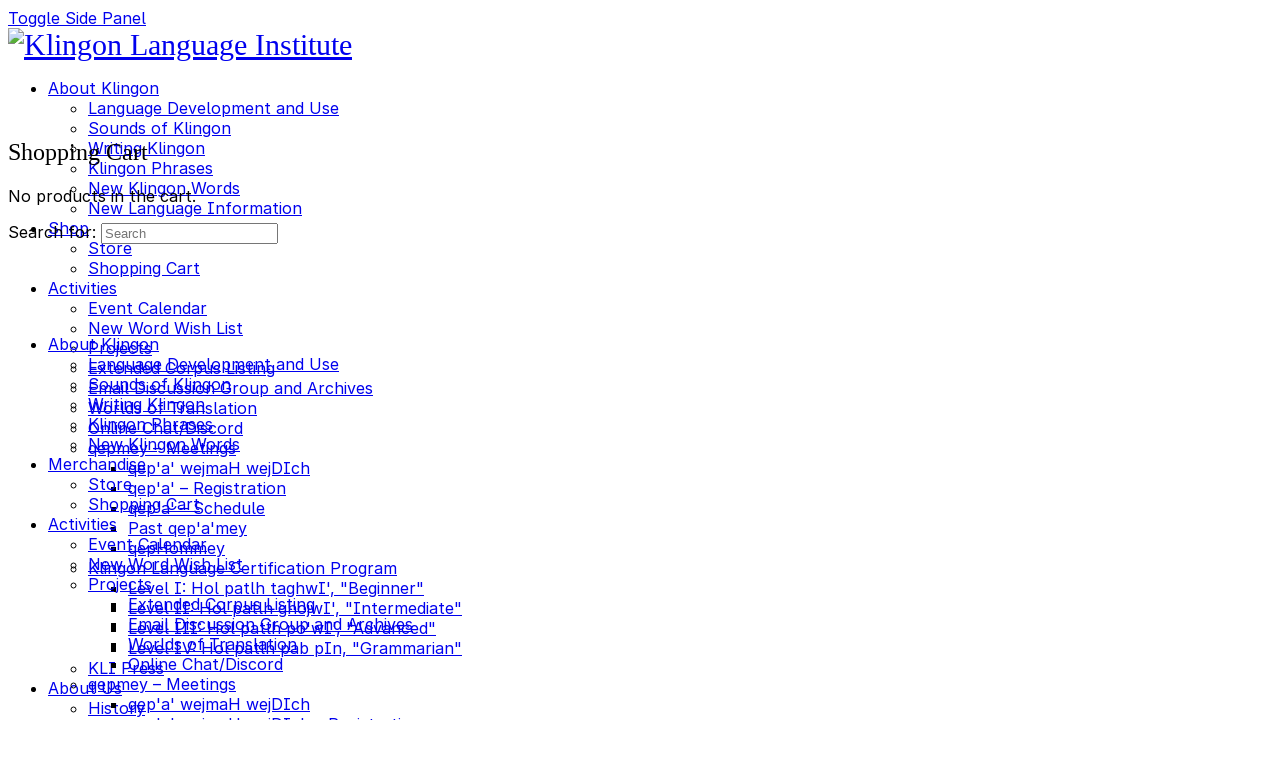

--- FILE ---
content_type: application/javascript; charset=UTF-8
request_url: https://www.kli.org/cdn-cgi/challenge-platform/scripts/jsd/main.js
body_size: 4639
content:
window._cf_chl_opt={oPNF3:'g'};~function(Q3,Z,h,G,W,M,N,i,V){Q3=c,function(v,I,QO,Q2,n,f){for(QO={v:237,I:311,n:250,f:327,s:297,T:258,X:241,m:281,e:225,y:290},Q2=c,n=v();!![];)try{if(f=-parseInt(Q2(QO.v))/1*(parseInt(Q2(QO.I))/2)+-parseInt(Q2(QO.n))/3+parseInt(Q2(QO.f))/4*(-parseInt(Q2(QO.s))/5)+-parseInt(Q2(QO.T))/6+-parseInt(Q2(QO.X))/7+parseInt(Q2(QO.m))/8*(-parseInt(Q2(QO.e))/9)+parseInt(Q2(QO.y))/10,f===I)break;else n.push(n.shift())}catch(s){n.push(n.shift())}}(Q,157602),Z=this||self,h=Z[Q3(317)],G={},G[Q3(248)]='o',G[Q3(276)]='s',G[Q3(263)]='u',G[Q3(270)]='z',G[Q3(245)]='n',G[Q3(303)]='I',G[Q3(209)]='b',W=G,Z[Q3(274)]=function(I,s,T,X,Qs,Qf,Ql,Q8,P,J,H,U,A,R){if(Qs={v:231,I:309,n:243,f:309,s:271,T:261,X:307,m:271,e:261,y:223,P:314,J:315,H:292,U:321},Qf={v:215,I:315,n:282},Ql={v:219,I:288,n:325,f:328},Q8=Q3,null===s||void 0===s)return X;for(P=x(s),I[Q8(Qs.v)][Q8(Qs.I)]&&(P=P[Q8(Qs.n)](I[Q8(Qs.v)][Q8(Qs.f)](s))),P=I[Q8(Qs.s)][Q8(Qs.T)]&&I[Q8(Qs.X)]?I[Q8(Qs.m)][Q8(Qs.e)](new I[(Q8(Qs.X))](P)):function(S,Q9,z){for(Q9=Q8,S[Q9(Qf.v)](),z=0;z<S[Q9(Qf.I)];S[z+1]===S[z]?S[Q9(Qf.n)](z+1,1):z+=1);return S}(P),J='nAsAaAb'.split('A'),J=J[Q8(Qs.y)][Q8(Qs.P)](J),H=0;H<P[Q8(Qs.J)];U=P[H],A=a(I,s,U),J(A)?(R='s'===A&&!I[Q8(Qs.H)](s[U]),Q8(Qs.U)===T+U?y(T+U,A):R||y(T+U,s[U])):y(T+U,A),H++);return X;function y(S,z,Q7){Q7=c,Object[Q7(Ql.v)][Q7(Ql.I)][Q7(Ql.n)](X,z)||(X[z]=[]),X[z][Q7(Ql.f)](S)}},M=Q3(218)[Q3(260)](';'),N=M[Q3(223)][Q3(314)](M),Z[Q3(266)]=function(v,I,Qw,QQ,n,s,T,X){for(Qw={v:246,I:315,n:216,f:328,s:326},QQ=Q3,n=Object[QQ(Qw.v)](I),s=0;s<n[QQ(Qw.I)];s++)if(T=n[s],T==='f'&&(T='N'),v[T]){for(X=0;X<I[n[s]][QQ(Qw.I)];-1===v[T][QQ(Qw.n)](I[n[s]][X])&&(N(I[n[s]][X])||v[T][QQ(Qw.f)]('o.'+I[n[s]][X])),X++);}else v[T]=I[n[s]][QQ(Qw.s)](function(m){return'o.'+m})},i=function(QH,Qq,QJ,QP,Qy,Qb,n,f,s){return QH={v:319,I:283},Qq={v:301,I:328,n:301,f:284,s:301,T:217,X:328},QJ={v:315},QP={v:244},Qy={v:315,I:217,n:219,f:288,s:325,T:288,X:244,m:328,e:328,y:301,P:328,J:301,H:219,U:288,A:244,R:244,S:328,z:328,d:328,K:284},Qb=Q3,n=String[Qb(QH.v)],f={'h':function(T,Qm){return Qm={v:278,I:217},null==T?'':f.g(T,6,function(X,Qv){return Qv=c,Qv(Qm.v)[Qv(Qm.I)](X)})},'g':function(T,X,y,QI,P,J,H,U,A,R,S,z,K,o,F,Y,Q0,Q1){if(QI=Qb,T==null)return'';for(J={},H={},U='',A=2,R=3,S=2,z=[],K=0,o=0,F=0;F<T[QI(Qy.v)];F+=1)if(Y=T[QI(Qy.I)](F),Object[QI(Qy.n)][QI(Qy.f)][QI(Qy.s)](J,Y)||(J[Y]=R++,H[Y]=!0),Q0=U+Y,Object[QI(Qy.n)][QI(Qy.f)][QI(Qy.s)](J,Q0))U=Q0;else{if(Object[QI(Qy.n)][QI(Qy.T)][QI(Qy.s)](H,U)){if(256>U[QI(Qy.X)](0)){for(P=0;P<S;K<<=1,X-1==o?(o=0,z[QI(Qy.m)](y(K)),K=0):o++,P++);for(Q1=U[QI(Qy.X)](0),P=0;8>P;K=K<<1|Q1&1,o==X-1?(o=0,z[QI(Qy.e)](y(K)),K=0):o++,Q1>>=1,P++);}else{for(Q1=1,P=0;P<S;K=K<<1|Q1,o==X-1?(o=0,z[QI(Qy.e)](y(K)),K=0):o++,Q1=0,P++);for(Q1=U[QI(Qy.X)](0),P=0;16>P;K=K<<1.11|Q1&1,o==X-1?(o=0,z[QI(Qy.m)](y(K)),K=0):o++,Q1>>=1,P++);}A--,A==0&&(A=Math[QI(Qy.y)](2,S),S++),delete H[U]}else for(Q1=J[U],P=0;P<S;K=1.03&Q1|K<<1.17,o==X-1?(o=0,z[QI(Qy.P)](y(K)),K=0):o++,Q1>>=1,P++);U=(A--,A==0&&(A=Math[QI(Qy.J)](2,S),S++),J[Q0]=R++,String(Y))}if(''!==U){if(Object[QI(Qy.H)][QI(Qy.U)][QI(Qy.s)](H,U)){if(256>U[QI(Qy.A)](0)){for(P=0;P<S;K<<=1,o==X-1?(o=0,z[QI(Qy.m)](y(K)),K=0):o++,P++);for(Q1=U[QI(Qy.R)](0),P=0;8>P;K=K<<1|Q1&1.5,X-1==o?(o=0,z[QI(Qy.e)](y(K)),K=0):o++,Q1>>=1,P++);}else{for(Q1=1,P=0;P<S;K=K<<1|Q1,X-1==o?(o=0,z[QI(Qy.S)](y(K)),K=0):o++,Q1=0,P++);for(Q1=U[QI(Qy.X)](0),P=0;16>P;K=K<<1.35|Q1&1.76,o==X-1?(o=0,z[QI(Qy.P)](y(K)),K=0):o++,Q1>>=1,P++);}A--,0==A&&(A=Math[QI(Qy.y)](2,S),S++),delete H[U]}else for(Q1=J[U],P=0;P<S;K=Q1&1.96|K<<1.38,X-1==o?(o=0,z[QI(Qy.S)](y(K)),K=0):o++,Q1>>=1,P++);A--,A==0&&S++}for(Q1=2,P=0;P<S;K=K<<1.45|1.33&Q1,o==X-1?(o=0,z[QI(Qy.z)](y(K)),K=0):o++,Q1>>=1,P++);for(;;)if(K<<=1,o==X-1){z[QI(Qy.d)](y(K));break}else o++;return z[QI(Qy.K)]('')},'j':function(T,Qn){return Qn=Qb,null==T?'':T==''?null:f.i(T[Qn(QJ.v)],32768,function(X,QZ){return QZ=Qn,T[QZ(QP.v)](X)})},'i':function(T,X,y,Qh,P,J,H,U,A,R,S,z,K,o,F,Y,Q1,Q0){for(Qh=Qb,P=[],J=4,H=4,U=3,A=[],z=y(0),K=X,o=1,R=0;3>R;P[R]=R,R+=1);for(F=0,Y=Math[Qh(Qq.v)](2,2),S=1;S!=Y;Q0=K&z,K>>=1,0==K&&(K=X,z=y(o++)),F|=S*(0<Q0?1:0),S<<=1);switch(F){case 0:for(F=0,Y=Math[Qh(Qq.v)](2,8),S=1;S!=Y;Q0=z&K,K>>=1,0==K&&(K=X,z=y(o++)),F|=(0<Q0?1:0)*S,S<<=1);Q1=n(F);break;case 1:for(F=0,Y=Math[Qh(Qq.v)](2,16),S=1;Y!=S;Q0=z&K,K>>=1,K==0&&(K=X,z=y(o++)),F|=S*(0<Q0?1:0),S<<=1);Q1=n(F);break;case 2:return''}for(R=P[3]=Q1,A[Qh(Qq.I)](Q1);;){if(o>T)return'';for(F=0,Y=Math[Qh(Qq.v)](2,U),S=1;Y!=S;Q0=z&K,K>>=1,0==K&&(K=X,z=y(o++)),F|=(0<Q0?1:0)*S,S<<=1);switch(Q1=F){case 0:for(F=0,Y=Math[Qh(Qq.n)](2,8),S=1;Y!=S;Q0=z&K,K>>=1,0==K&&(K=X,z=y(o++)),F|=S*(0<Q0?1:0),S<<=1);P[H++]=n(F),Q1=H-1,J--;break;case 1:for(F=0,Y=Math[Qh(Qq.v)](2,16),S=1;Y!=S;Q0=K&z,K>>=1,0==K&&(K=X,z=y(o++)),F|=(0<Q0?1:0)*S,S<<=1);P[H++]=n(F),Q1=H-1,J--;break;case 2:return A[Qh(Qq.f)]('')}if(J==0&&(J=Math[Qh(Qq.s)](2,U),U++),P[Q1])Q1=P[Q1];else if(Q1===H)Q1=R+R[Qh(Qq.T)](0);else return null;A[Qh(Qq.X)](Q1),P[H++]=R+Q1[Qh(Qq.T)](0),J--,R=Q1,0==J&&(J=Math[Qh(Qq.s)](2,U),U++)}}},s={},s[Qb(QH.I)]=f.h,s}(),V=g(),B();function D(Qp,QL,v,I,n){return Qp={v:222,I:322},QL=Q3,v=3600,I=E(),n=Math[QL(Qp.v)](Date[QL(Qp.I)]()/1e3),n-I>v?![]:!![]}function k(f,s,QK,QC,T,X,m,y,P,J,H,U){if(QK={v:302,I:306,n:298,f:211,s:251,T:280,X:289,m:279,e:313,y:257,P:299,J:229,H:285,U:272,A:300,R:300,S:236,z:251,d:286,K:251,o:214,F:232,Y:265,Q0:293,Q1:235,Qo:239,QF:228,QY:283},QC=Q3,!j(0))return![];X=(T={},T[QC(QK.v)]=f,T[QC(QK.I)]=s,T);try{m=Z[QC(QK.n)],y=QC(QK.f)+Z[QC(QK.s)][QC(QK.T)]+QC(QK.X)+m.r+QC(QK.m),P=new Z[(QC(QK.e))](),P[QC(QK.y)](QC(QK.P),y),P[QC(QK.J)]=2500,P[QC(QK.H)]=function(){},J={},J[QC(QK.U)]=Z[QC(QK.s)][QC(QK.U)],J[QC(QK.A)]=Z[QC(QK.s)][QC(QK.R)],J[QC(QK.S)]=Z[QC(QK.z)][QC(QK.S)],J[QC(QK.d)]=Z[QC(QK.K)][QC(QK.o)],J[QC(QK.F)]=V,H=J,U={},U[QC(QK.Y)]=X,U[QC(QK.Q0)]=H,U[QC(QK.Q1)]=QC(QK.Qo),P[QC(QK.QF)](i[QC(QK.QY)](U))}catch(A){}}function B(c1,c0,QF,Qi,v,I,n,f,s){if(c1={v:298,I:294,n:312,f:305,s:324,T:226,X:318,m:318},c0={v:312,I:305,n:318},QF={v:208},Qi=Q3,v=Z[Qi(c1.v)],!v)return;if(!D())return;(I=![],n=v[Qi(c1.I)]===!![],f=function(Qj,T){if(Qj=Qi,!I){if(I=!![],!D())return;T=C(),O(T.r,function(X){l(v,X)}),T.e&&k(Qj(QF.v),T.e)}},h[Qi(c1.n)]!==Qi(c1.f))?f():Z[Qi(c1.s)]?h[Qi(c1.s)](Qi(c1.T),f):(s=h[Qi(c1.X)]||function(){},h[Qi(c1.m)]=function(QE){QE=Qi,s(),h[QE(c0.v)]!==QE(c0.I)&&(h[QE(c0.n)]=s,f())})}function j(v,QU,QG){return QU={v:291},QG=Q3,Math[QG(QU.v)]()<v}function Q(c3){return c3='send,timeout,postMessage,Object,ntYsJ1,success,onerror,source,HnhLR9,20jQLiWn,/jsd/oneshot/fc21b7e0d793/0.09387556080345409:1768455065:9cA9_KoHWl5CbRY4w35Ih-W2_zOYuijkkwqfB519D4k/,jsd,[native code],1218749QDNaOm,sid,concat,charCodeAt,number,keys,createElement,object,Function,85863BETjZd,_cf_chl_opt,contentDocument,body,href,status,isArray,open,391716WkzCyV,iframe,split,from,appendChild,undefined,cloudflare-invisible,errorInfoObject,oxFY5,log,xhr-error,navigator,symbol,Array,KljLg4,clientInformation,Ntxi4,getPrototypeOf,string,location,xrnQzMPHOqo3eAyK1DGmJFIjNSb68p$gtcBuXLdE9742kUZa05Ys-wl+iWfVCTvhR,/invisible/jsd,oPNF3,2424488cXJqxx,splice,SLWAXr,join,ontimeout,UHTeq3,detail,hasOwnProperty,/b/ov1/0.09387556080345409:1768455065:9cA9_KoHWl5CbRY4w35Ih-W2_zOYuijkkwqfB519D4k/,10282750THmVXe,random,isNaN,chctx,api,catch,contentWindow,453545YWvZbn,__CF$cv$params,POST,syUs3,pow,jCNy9,bigint,toString,loading,GsWUx0,Set,style,getOwnPropertyNames,randomUUID,11818gJdOqm,readyState,XMLHttpRequest,bind,length,http-code:,document,onreadystatechange,fromCharCode,function,d.cookie,now,event,addEventListener,call,map,8DKYQFL,push,error on cf_chl_props,boolean,stringify,/cdn-cgi/challenge-platform/h/,display: none,error,riYFq1,sort,indexOf,charAt,_cf_chl_opt;NaZoI3;Bshk0;IzgW1;qzjKa3;GBApq0;giyU9;KutOj0;QgiX4;Khftj4;Lfpaq4;zBhRN3;JSmY9;Ntxi4;oxFY5;TDAZ2;ldLC0,prototype,removeChild,onload,floor,includes,tabIndex,9HLpmDp,DOMContentLoaded,parent'.split(','),Q=function(){return c3},Q()}function a(I,n,s,Qk,Q5,T,X){Q5=(Qk={v:248,I:320,n:295,f:271,s:256,T:320},Q3);try{T=n[s]}catch(m){return'i'}if(null==T)return void 0===T?'u':'x';if(Q5(Qk.v)==typeof T)try{if(Q5(Qk.I)==typeof T[Q5(Qk.n)])return T[Q5(Qk.n)](function(){}),'p'}catch(e){}return I[Q5(Qk.f)][Q5(Qk.s)](T)?'a':T===I[Q5(Qk.f)]?'C':!0===T?'T':T===!1?'F':(X=typeof T,Q5(Qk.T)==X?L(I,T)?'N':'f':W[X]||'?')}function c(b,v,I,n){return b=b-208,I=Q(),n=I[b],n}function O(v,I,QS,QR,Qu,Qr,Qa,n,f,s){QS={v:298,I:267,n:251,f:313,s:257,T:299,X:211,m:280,e:238,y:294,P:229,J:285,H:221,U:234,A:277,R:254,S:254,z:228,d:283,K:210},QR={v:268},Qu={v:255,I:255,n:233,f:316},Qr={v:229},Qa=Q3,n=Z[Qa(QS.v)],console[Qa(QS.I)](Z[Qa(QS.n)]),f=new Z[(Qa(QS.f))](),f[Qa(QS.s)](Qa(QS.T),Qa(QS.X)+Z[Qa(QS.n)][Qa(QS.m)]+Qa(QS.e)+n.r),n[Qa(QS.y)]&&(f[Qa(QS.P)]=5e3,f[Qa(QS.J)]=function(Qx){Qx=Qa,I(Qx(Qr.v))}),f[Qa(QS.H)]=function(QM){QM=Qa,f[QM(Qu.v)]>=200&&f[QM(Qu.I)]<300?I(QM(Qu.n)):I(QM(Qu.f)+f[QM(Qu.I)])},f[Qa(QS.U)]=function(Qt){Qt=Qa,I(Qt(QR.v))},s={'t':E(),'lhr':h[Qa(QS.A)]&&h[Qa(QS.A)][Qa(QS.R)]?h[Qa(QS.A)][Qa(QS.S)]:'','api':n[Qa(QS.y)]?!![]:![],'payload':v},f[Qa(QS.z)](i[Qa(QS.d)](JSON[Qa(QS.K)](s)))}function l(n,f,c2,QD,s,T){if(c2={v:294,I:233,n:235,f:264,s:242,T:323,X:233,m:227,e:230,y:235,P:213,J:287},QD=Q3,!n[QD(c2.v)])return;f===QD(c2.I)?(s={},s[QD(c2.n)]=QD(c2.f),s[QD(c2.s)]=n.r,s[QD(c2.T)]=QD(c2.X),Z[QD(c2.m)][QD(c2.e)](s,'*')):(T={},T[QD(c2.y)]=QD(c2.f),T[QD(c2.s)]=n.r,T[QD(c2.T)]=QD(c2.P),T[QD(c2.J)]=f,Z[QD(c2.m)][QD(c2.e)](T,'*'))}function L(v,I,Qg,Q4){return Qg={v:249,I:249,n:219,f:304,s:325,T:216,X:240},Q4=Q3,I instanceof v[Q4(Qg.v)]&&0<v[Q4(Qg.I)][Q4(Qg.n)][Q4(Qg.f)][Q4(Qg.s)](I)[Q4(Qg.T)](Q4(Qg.X))}function C(QX,Qc,n,f,s,T,X){Qc=(QX={v:247,I:259,n:308,f:212,s:224,T:253,X:262,m:296,e:273,y:269,P:252,J:220},Q3);try{return n=h[Qc(QX.v)](Qc(QX.I)),n[Qc(QX.n)]=Qc(QX.f),n[Qc(QX.s)]='-1',h[Qc(QX.T)][Qc(QX.X)](n),f=n[Qc(QX.m)],s={},s=Ntxi4(f,f,'',s),s=Ntxi4(f,f[Qc(QX.e)]||f[Qc(QX.y)],'n.',s),s=Ntxi4(f,n[Qc(QX.P)],'d.',s),h[Qc(QX.T)][Qc(QX.J)](n),T={},T.r=s,T.e=null,T}catch(m){return X={},X.r={},X.e=m,X}}function x(v,QB,Q6,I){for(QB={v:243,I:246,n:275},Q6=Q3,I=[];null!==v;I=I[Q6(QB.v)](Object[Q6(QB.I)](v)),v=Object[Q6(QB.n)](v));return I}function g(Qz,QN){return Qz={v:310,I:310},QN=Q3,crypto&&crypto[QN(Qz.v)]?crypto[QN(Qz.I)]():''}function E(QA,QW,v){return QA={v:298,I:222},QW=Q3,v=Z[QW(QA.v)],Math[QW(QA.I)](+atob(v.t))}}()